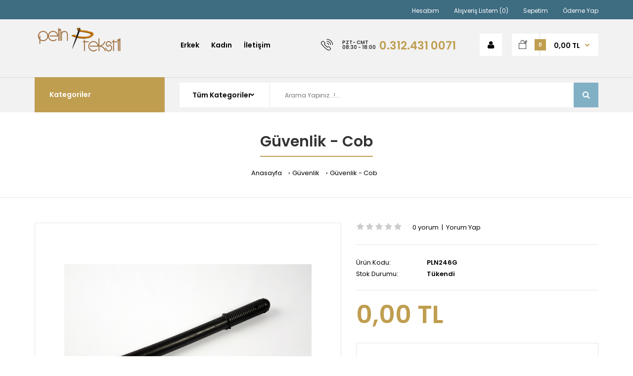

--- FILE ---
content_type: text/html; charset=utf-8
request_url: https://www.pelinsutekstil.com/guvenlik?product_id=484
body_size: 14769
content:
					 											 											 <!DOCTYPE html>
<!--[if IE 7]> <html lang="tr" class="ie7 responsive" > <![endif]-->  
<!--[if IE 8]> <html lang="tr" class="ie8 responsive" > <![endif]-->  
<!--[if IE 9]> <html lang="tr" class="ie9 responsive" > <![endif]-->  
<!--[if !IE]><!--> <html lang="tr" class="responsive" > <!--<![endif]-->  
<head>
	<title>PLN246G</title>
	<base href="https://www.pelinsutekstil.com/" />

	<!-- Meta -->
	<meta charset="utf-8">
	<meta http-equiv="X-UA-Compatible" content="IE=edge" />
		<meta name="viewport" content="width=device-width, initial-scale=1.0">
				
		<link href="https://www.pelinsutekstil.com/index.php?route=product/product&amp;product_id=484" rel="canonical" />
		<link href="https://www.pelinsutekstil.com/image/catalog/fav.jpg" rel="icon" />
		
	<!-- Google Fonts -->
	<link href="//fonts.googleapis.com/css?family=Poppins:300,400,500,600,700" rel="stylesheet" type="text/css">
		
	<link rel="stylesheet" type="text/css" href="catalog/view/theme/fastor/css/bootstrap.css" />
<link rel="stylesheet" type="text/css" href="catalog/view/theme/fastor/css/animate.css" />
<link rel="stylesheet" type="text/css" href="catalog/view/theme/fastor/css/stylesheet.css" />
<link rel="stylesheet" type="text/css" href="catalog/view/theme/fastor/css/responsive.css" />
<link rel="stylesheet" type="text/css" href="catalog/view/theme/fastor/css/menu.css" />
<link rel="stylesheet" type="text/css" href="catalog/view/theme/fastor/css/owl.carousel.css" />
<link rel="stylesheet" type="text/css" href="catalog/view/theme/fastor/css/font-awesome.min.css" />
<link rel="stylesheet" type="text/css" href="catalog/view/theme/fastor/css/wide-grid.css" />
<style type="text/css">
					body,
		.product-filter .list-options select,
		.blog-article .post .box .box-heading {
			color: #020202;
		}
				
				a {
			color: #020202;
		}
				
				a:hover,
		div.pagination-results ul li.active {
			color: #bf9e50;
		}
		
		     		     
		     .product-info .radio-type-button span:hover,
		     .product-info .radio-type-button span.active,
		     .product-info .radio-type-button2 span:hover,
		     .product-info .radio-type-button2 span.active,
		     #main .mfilter-image ul li.mfilter-image-checked {
		          border-color: #bf9e50;
		     }
		     
		     .product-info .radio-type-button2 span.active {
		          background: #bf9e50;
		     }
				
				.compare-info .price-new, 
		.product-grid .product .price, 
		.product-list .actions > div .price,
		.product-info .price .price-new,
		ul.megamenu li .product .price,
		.mini-cart-total td:last-child,
		.cart-total table tr td:last-child,
		.mini-cart-info td.total,
		.advanced-grid-products .product .right .price,
		.product-list .name-actions > .price,
		.today-deals-products .product .price,
		.medic-last-in-stock .price,
		.architecture-products .product .right .price,
		.matrialarts-products .matrial-product .right .price,
		.today-deals-toys2-products .price,
		.today-deals-petshop2-products .price,
		.today-deals-shoes3-products .price,
		.today-deals-computer8-products .price,
		.today-deals-computer6-products .price,
		.holidays-products .product .right .price,
		.today-deals-computer6-products .countdown-section {
			color: #bf9e50;
		}
				
				
				
				body,
		.standard-body .full-width #mfilter-content-container > span:before {
			background: #ffffff;
		}
				
				.product-grid .product:hover:before,
		.product-list > div:hover {
			border-color: #bf9e50;
		}
				
				
				
				
				.product-grid .product .only-hover ul li a:hover,
		.architecture-products .product .right .only-hover ul li a:hover,
		.product-list .name-actions ul li a:hover,
		.today-deals-toys2-products .only-hover ul li a:hover,
		.today-deals-petshop2-products .only-hover ul li a:hover,
		.flower-product .right ul li a:hover {
			background-color: #bf9e50;
		}
				
				.product-grid .product .only-hover ul li a:hover,
		.architecture-products .product .right .only-hover ul li a:hover,
		.product-list .name-actions ul li a:hover,
		.today-deals-toys2-products .only-hover ul li a:hover,
		.today-deals-petshop2-products .only-hover ul li a:hover,
		.flower-product .right ul li a:hover {
			border-color: #bf9e50;
		}
				
				.product-grid .product .only-hover ul li a:hover,
		.architecture-products .product .right .only-hover ul li a:hover,
		.product-list .name-actions ul li a:hover,
		.today-deals-toys2-products .only-hover ul li a:hover,
		.today-deals-petshop2-products .only-hover ul li a:hover,
		.flower-product .right ul li a:hover {
			color: #fff;
		}
				
				
				
				.dropdown-menu li a,
		.dropdown-menu .mini-cart-info a,
		.ui-autocomplete li a {
			color: #020202 !important;
		}
				
				.dropdown-menu li a:hover,
		.dropdown-menu .mini-cart-info a:hover,
		.ui-autocomplete li a:hover,
		.ui-autocomplete li a.ui-state-focus {
			color: #bf9e50 !important;
		}
				
				textarea, 
		input[type="text"], 
		input[type="password"], 
		input[type="datetime"], 
		input[type="datetime-local"], 
		input[type="date"], 
		input[type="month"], 
		input[type="time"], 
		input[type="week"], 
		input[type="number"], 
		input[type="email"], 
		input[type="url"], 
		input[type="search"], 
		input[type="tel"], 
		input[type="color"], 
		.uneditable-input {
			background: #fafafa;
		}
				
				textarea:focus,
		input[type="text"]:focus,
		input[type="password"]:focus,
		input[type="datetime"]:focus,
		input[type="datetime-local"]:focus,
		input[type="date"]:focus,
		input[type="month"]:focus,
		input[type="time"]:focus,
		input[type="week"]:focus,
		input[type="number"]:focus,
		input[type="email"]:focus,
		input[type="url"]:focus,
		input[type="search"]:focus,
		input[type="tel"]:focus,
		input[type="color"]:focus,
		.uneditable-input:focus {
			background: #fbfbfb;
		}
				
				
				
				
				
				
				
				.select:after,
		.product-filter .list-options .sort:after,
		.product-filter .list-options .limit:after {
			color: #bf9e50;
		}
				
				
				
				
				
				
				
				
				
				
				
				.box .box-heading,
		.product-block .title-block,
		.refine_search {
			color: #020202;
		}
				
				.box .box-heading,
		.product-block .title-block,
		.refine_search,
		.market-products-categories > ul > li > a {
			border-bottom-color: #bf9e50;
		}
				
				
				.col-sm-3 .box-no-advanced.box .box-content, .col-sm-4 .box-no-advanced.box .box-content, .col-md-3 .box-no-advanced.box .box-content, .col-md-4 .box-no-advanced.box .box-content {
			border-color: #bf9e50;
		}
		
		.col-sm-3 .box-no-advanced.box .box-heading, .col-sm-4 .box-no-advanced.box .box-heading, .col-md-3 .box-no-advanced.box .box-heading, .col-md-4 .box-no-advanced.box .box-heading {
		     border-color: #bf9e50;
		}
		
     						
				
				
				
				
				
				
				
				header {
			background: #f2f2f2;
		}
				
				
				
				
				
				
				
				
				
				
				
				
				
				
				
				
				
				.header-type-13 .search-cat {
			border-color: #e5e5e5 !important;
		}
				
				
				
				.header-type-13 .button-search {
			background: #81b0c5;
		}
				
				.header-type-13 .button-search:hover {
			background: #333;
		}
				
				.header-type-13 .button-search {
			color: #fff;
		}
				
				.header-type-13 .button-search:hover {
			color: #fff;
		}
				
				
				
				.top-bar {
			background: #3e6c81;
		}
				
				
				
				
				
				
				
				
				
				
				.top-bar .menu li a,
		.header-type-9 #top #header-center .menu li a,
		.header-type-17 #top #header-left .menu li a,
		.header-type-26 #top .menu li a {
			color: #fff;
		}
				
				.top-bar .menu li a:hover,
		.header-type-9 #top #header-center .menu li a:hover,
		.header-type-17 #top #header-left .menu li a:hover,
		.header-type-26 #top .menu li a:hover {
			color: rgba(255, 255, 255, 0.8);
		}
				
				
				
				
				
				
				
				#top .dropdown > a:after {
			color: #81b0c5;
		}
				
				#top .dropdown > a {
			color: #fff;
		}
				
				#top .dropdown:hover > a {
			color: #81b0c5;
		}
				
				#top .dropdown:hover > a:after {
			color: #fff;
		}
				
				#top .my-account,
		.rtl .header-type-10 #top .my-account {
			border-color: #fff;
					}
				
				#top .my-account {
			background: #fff;
		}
				
				
				
				#top .my-account:hover,
		.rtl .header-type-10 #top .my-account:hover {
			border-color: #bf9e50;
		}
				
				#top .my-account:hover {
			background: #bf9e50;
		}
				
				
				#top .my-account:hover,
		.header-type-23 .dropdown:hover i {
			color: #fff;
		}
				
				#top #cart_block .cart-heading .cart-icon,
		.cart-block-type-2 #top #cart_block .cart-heading,
		.cart-block-type-9 #top #cart_block .cart-heading,
		.cart-block-type-8 #top #cart_block .cart-heading,
		.cart-block-type-7 #top #cart_block .cart-heading,
		.cart-block-type-4 #top #cart_block .cart-heading,
		.cart-block-type-6 #top #cart_block .cart-heading,
		.cart-block-type-8 #top #cart_block .cart-heading p,
		.cart-block-type-4 #top #cart_block .cart-heading .cart-icon,
		.rtl .cart-block-type-8 #top #cart_block .cart-heading p,
		.rtl .header-type-10 #top #cart_block .cart-heading .cart-icon,
		.rtl .cart-block-type-4 #top #cart_block .cart-heading .cart-icon {
			border-color: #fff;
		}
		
		     		     
				
				#top #cart_block .cart-heading .cart-icon,
		.cart-block-type-2 #top #cart_block .cart-heading,
		.cart-block-type-9 #top #cart_block .cart-heading,
		.cart-block-type-8 #top #cart_block .cart-heading,
		.cart-block-type-7 #top #cart_block .cart-heading,
		.cart-block-type-4 #top #cart_block .cart-heading {
			background: #fff;
		}
				
				
				#top #cart_block:hover .cart-heading .cart-icon,
		.cart-block-type-2 #top #cart_block:hover .cart-heading,
		.cart-block-type-9 #top #cart_block:hover .cart-heading,
		.cart-block-type-8 #top #cart_block:hover .cart-heading,
		.cart-block-type-7 #top #cart_block:hover .cart-heading,
		.cart-block-type-4 #top #cart_block:hover .cart-heading,
		.cart-block-type-6 #top #cart_block:hover .cart-heading,
		.cart-block-type-8 #top #cart_block:hover .cart-heading p,
		.cart-block-type-4 #top #cart_block:hover .cart-heading .cart-icon,
		.rtl .cart-block-type-8 #top #cart_block:hover .cart-heading p,
		.rtl .header-type-10 #top #cart_block:hover .cart-heading .cart-icon,
		.rtl .cart-block-type-4 #top #cart_block:hover .cart-heading .cart-icon {
			border-color: #fff;
		}
		
		     				
				#top #cart_block:hover .cart-heading .cart-icon,
		.cart-block-type-2 #top #cart_block:hover .cart-heading,
		.cart-block-type-9 #top #cart_block:hover .cart-heading,
		.cart-block-type-8 #top #cart_block:hover .cart-heading,
		.cart-block-type-7 #top #cart_block:hover .cart-heading,
		.cart-block-type-4 #top #cart_block:hover .cart-heading {
			background: #fff;
		}
				
				
				#top #cart_block .cart-heading .cart-count {
			color: #fff;
		}
				
				#top #cart_block .cart-heading .cart-count {
			background-color: #bf9e50;
		}
				
				
				
				#top #cart_block .cart-heading p:after {
			color: #bf9e50;
		}
				
				#top #cart_block:hover .cart-heading .cart-count {
			color: #fff;
		}
				
				#top #cart_block:hover .cart-heading .cart-count {
			background-color: #bf9e50;
		}
				
				
				#top #cart_block:hover .cart-heading p {
			color: #bf9e50;
		}
				
				#top #cart_block:hover .cart-heading p:after {
			color: #bf9e50;
		}
				
				#main .mfilter-slider-slider .ui-slider-handle, #main #mfilter-price-slider .ui-slider-handle {
		     background: #bf9e50 !important;
		}
				
				#main .mfilter-slider-slider .ui-slider-range, #main #mfilter-price-slider .ui-slider-range {
		     background: #bf9e50 !important;
		}
				
				ul.megamenu > li.with-sub-menu > a strong:after {
			color: #bf9e50;
		}
				
				ul.megamenu > li.with-sub-menu:hover > a strong:after {
			color: #333;
		}
				
				
				
				
				ul.megamenu > li:hover > a,
		ul.megamenu > li.active > a,
		ul.megamenu > li.home > a {
			color: #bf9e50;
		}
				
				
				
				
				#main .vertical .megamenuToogle-wrapper .container {
			color: #fff;
		}
				
				
				#main .vertical .megamenuToogle-wrapper,
		.standard-body .full-width .megamenu-background .mega-menu-modules > div:first-child:before {
			background-color: #bf9e50;
		}
		
		     @media (max-width: 991px) {
     		     .responsive .standard-body .full-width .megamenu-background .megaMenuToggle:before {
     		          background-color: #bf9e50;
     		     }
		     }
				
				
				#main .vertical:hover .megamenuToogle-wrapper .container,
		.common-home.show-vertical-megamenu #main .megamenu-background .vertical .megamenuToogle-wrapper .container,
		body[class*="product-category-"].show-vertical-megamenu-category-page #main .megamenu-background .vertical .megamenuToogle-wrapper .container,
		body[class*="product-product-"].show-vertical-megamenu-product-page #main .megamenu-background .vertical .megamenuToogle-wrapper .container,
		.common-home.show-vertical-megamenu #main .slideshow-modules .vertical .megamenuToogle-wrapper .container {
			color: #fff;
		}
				
				
				#main .vertical:hover .megamenuToogle-wrapper,
		.common-home.show-vertical-megamenu #main .megamenu-background .vertical .megamenuToogle-wrapper,
		body[class*="product-category-"].show-vertical-megamenu-category-page #main .megamenu-background .vertical .megamenuToogle-wrapper,
		body[class*="product-product-"].show-vertical-megamenu-product-page #main .megamenu-background .vertical .megamenuToogle-wrapper,
		.common-home.show-vertical-megamenu #main .slideshow-modules .vertical .megamenuToogle-wrapper {
			background-color: #bf9e50 !important;
		}
				
				
				#main .vertical .megamenu-wrapper {
			background-color: #fff !important;
		}
				
				#main .vertical ul.megamenu > li {
			border-color: #e5e5e5;
		}
				
				#main .vertical .megamenu-wrapper {
			border: 1px solid #e5e5e5;
			border-top: none;
		}
				
				
				#main .vertical ul.megamenu > li > a {
			color: #020202;
		}
				
				#main .vertical ul.megamenu > li:hover > a,
		#main .vertical ul.megamenu > li.active > a {
			color: #020202;
		}
				
				#main .vertical ul.megamenu > li:hover {
			background: #fff;
		}
				
				#main .vertical ul.megamenu > li.with-sub-menu > a:before,
		#main .vertical ul.megamenu > li.with-sub-menu > a:after {
			color: #abb6b9;
		}
				
				#main .vertical ul.megamenu > li.with-sub-menu:hover > a:before,
		#main .vertical ul.megamenu > li.with-sub-menu:hover > a:after {
			color: #abb6b9;
		}
				
				
				
				
				ul.megamenu li .sub-menu .content a:hover,
		ul.megamenu li .sub-menu .content .hover-menu .menu ul li:hover > a {
			color: #bf9e50;
		}
				
				ul.megamenu li .sub-menu .content .hover-menu a.with-submenu:before {
			color: #bf9e50;
		}
				
				
				ul.megamenu li .sub-menu .content .static-menu a.main-menu{
			color: #020202;
		}
				
				ul.megamenu li .sub-menu .content .static-menu a.main-menu:hover {
			color: #bf9e50;
		}
				
				ul.megamenu li .sub-menu .content .static-menu a.main-menu:after {
			background: #bf9e50;
		}
				
				.megamenuToogle-wrapper {
			background-color: #bf9e50;
		}
		
		     @media (max-width: 991px) {
		          .responsive .standard-body .full-width .megamenu-background .megaMenuToggle:before {
		               background-color: #bf9e50;
		          }
		     }
				
				
				.megamenuToogle-wrapper .container {
			color: #fff;
		}
				
				.megamenuToogle-wrapper .container > div span {
			background: #fff;
		}
				
				.megamenuToogle-wrapper:hover,
		.active .megamenuToogle-wrapper {
			background-color: #bf9e50;
		}
				
				
				.megamenuToogle-wrapper:hover .container,
		.active .megamenuToogle-wrapper .container {
			color: #fff;
		}
				
				.megamenuToogle-wrapper:hover .container > div span,
		.active .megamenuToogle-wrapper .container > div span {
			background: #fff;
		}
				
				@media (max-width: 991px) {
     		.responsive .horizontal .megamenu-wrapper {
     			background: #fff !important;
     		}
		}
				
				@media (max-width: 991px) {
			.responsive .horizontal .megamenu-wrapper {
				border: 1px solid #e5e5e5 !important;
				border-top: none !important;
			}
		}
				
				@media (max-width: 991px) {
			.responsive .horizontal ul.megamenu > li > a {
				color: #333 !important;
			}
		}
				
				@media (max-width: 991px) {
			.responsive .horizontal ul.megamenu > li:hover > a,
			.responsive .horizontal ul.megamenu > li.active > a {
				color: #bf9e50 !important;
			}
		}
				
				@media (max-width: 991px) {
			.responsive .horizontal ul.megamenu > li {
				border-top-color: #e5e5e5 !important;
			}
		}
				
				@media (max-width: 991px) {
			.responsive ul.megamenu > li:hover,
			.responsive ul.megamenu > li.active {
				background: #fafafa !important;
			}
		}
				
				@media (max-width: 991px) {
			.responsive ul.megamenu > li.with-sub-menu .open-menu,
			.responsive ul.megamenu > li.with-sub-menu .close-menu {
				color: #333 !important;
			}
		}
				
				
				
				
				
				
				
				
				
				
				.breadcrumb .container h1 {
			color: #333;
		}
				
				.breadcrumb .container h1 {
			border-bottom-color: #bf9e50;
		}
				
				
				.breadcrumb ul a:hover {
			color: #bf9e50;
		}
				
				.next-product .right .price {
			color: #bf9e50;
		}
				
				
				
				.button-previous-next {
			color: #bf9e50;
		}
				
				.button-previous-next:hover {
			background: #bf9e50;
		}
				
				.button-previous-next:hover {
			border-color: #bf9e50;
		}
				
				.button-previous-next:hover {
			color: #fff;
		}
				
				#main .box-with-categories .box-content {
			background: #fff !important;
		}
				
				
				.box-with-categories .box-content {
			border: 1px solid #e5e5e5 !important;
			
						border-top: none !important;
					}
				
				.box-category > ul li {
			border-top-color: #e5e5e5;
		}
				
				#main .box-category ul li > a {
			color: #020202;
		}
				
				#main .box-category ul li > a:hover {
			color: #bf9e50;
		}
				
				#main .box-category ul li a.active {
			color: #bf9e50;
		}
				
				.box-category > ul li > a:hover, 
		.box-category > ul li:hover > a, 
		.box-category > ul li a.active {
			background: #fafafa;
		}
				
				#main .box-category ul li .head a {
			color: #020202;
		}
				
				.box-with-categories .box-heading {
			background: #bf9e50;
		}
				
				
				.box-with-categories .box-heading {
			color: #fff;
		}
				
				
				
				
				
				
				
				
				
				
				
				
				.box > .prev:hover, 
		.box > .next:hover,
		.product-info .thumbnails-carousel .owl-buttons .owl-prev:hover, 
		.product-info .thumbnails-carousel .owl-buttons .owl-next:hover,
		div.pagination-results ul li:hover,
		.tab-content .prev-button:hover,
		.tab-content .next-button:hover {
			background: #bf9e50;
		}
				
				
				.box > .prev:hover, 
		.box > .next:hover,
		.product-info .thumbnails-carousel .owl-buttons .owl-prev:hover, 
		.product-info .thumbnails-carousel .owl-buttons .owl-next:hover,
		div.pagination-results ul li:hover,
		.tab-content .prev-button:hover,
		.tab-content .next-button:hover {
			color: #bf9e50;
		}
				
				.box > .prev:hover, 
		.box > .next:hover,
		.product-info .thumbnails-carousel .owl-buttons .owl-prev:hover, 
		.product-info .thumbnails-carousel .owl-buttons .owl-next:hover,
		div.pagination-results ul li:hover,
		.tab-content .prev-button:hover,
		.tab-content .next-button:hover {
			border-color: #fff;
		}
				
				.filter-product .filter-tabs ul > li.active > a, .filter-product .filter-tabs ul > li.active > a:hover, .filter-product .filter-tabs ul > li.active > a:focus, .htabs a.selected, .htabs a:hover {
			color: #020202;
		}
				
				.htabs a.selected:before,
		.filter-product .filter-tabs ul > li.active > a:before {
			background: #bf9e50;
		}
				
				.filter-product .filter-tabs ul > li > a,
		.htabs a {
			color: #808080;
		}
				
				.categories-wall .category-wall h3 {
			border-bottom-color: #bf9e50;
		}
				
				
				
				.categories-wall .category-wall .more-categories {
			color: #bf9e50;
		}
				
				.categories-wall .category-wall .more-categories:hover {
			background: #bf9e50;
		}
				
				.categories-wall .category-wall .more-categories:hover {
			border-color: #bf9e50;
		}
				
				.categories-wall .category-wall .more-categories:hover {
			color: #fff;
		}
				
				.popup h4:after {
			background: #bf9e50;
		}
				
				
				
				
				
				
				
				
				
				body .popup-module .mfp-close {
			border-color: #bf9e50;
		}
				
				body .popup-module .mfp-close {
			color: #bf9e50;
		}
				
				body .popup-module .mfp-close:hover {
			background: #bf9e50;
		}
				
				body .popup-module .mfp-close:hover {
			border-color: #bf9e50;
		}
				
				body .popup-module .mfp-close:hover {
			color: #fff;
		}
				
				
				
				
				
				.camera_wrap .owl-controls .owl-buttons .owl-prev:hover, .camera_wrap .owl-controls .owl-buttons .owl-next:hover,
		#main .tp-leftarrow.default:hover,
		#main .tp-rightarrow.default:hover,
		#main .post .post-media .media-slider .owl-controls .owl-buttons .owl-prev:hover,
		#main .post .post-media .media-slider .owl-controls .owl-buttons .owl-next:hover {
			background: #bf9e50;
		}
				
				
				.camera_wrap .owl-controls .owl-buttons .owl-prev:hover:before, .camera_wrap .owl-controls .owl-buttons .owl-next:hover:before,
		#main .tp-leftarrow.default:hover:before,
		#main .tp-rightarrow.default:hover:before,
		#main .post .post-media .media-slider .owl-controls .owl-buttons .owl-prev:hover:before,
		#main .post .post-media .media-slider .owl-controls .owl-buttons .owl-next:hover:before {
			color: #fff;
		}
				
				
				
				
				.sale {
			background: #bf9e50;
		}
				
				
				.sale {
			color: #fff;
		}
				
				
				#main .new {
			background: #020202;
		}
				
				
				#main .new {
			color: #fff;
		}
				
				
				.rating i.active {
			color: #bf9e50;
		}
				
				.button, .btn {
			color: #fff !important;
		}
				
				.button, .btn {
			background: #bf9e50 !important;
		}
				
				
				
				.button:hover, .btn:hover {
			color: #fff !important;
		}
				
				
				.button:hover, .btn:hover {
			background: #bf9e50 !important;
		}
				
				
				.buttons .left .button, .buttons .center .button, .btn-default, .input-group-btn .btn-primary {
			color: #fff !important;
		}
				
				
				.buttons .left .button, .buttons .center .button, .btn-default, .input-group-btn .btn-primary {
			background: #020202 !important;
		}
				
				
				.buttons .left .button:hover, .buttons .center .button:hover, .btn-default:hover, .input-group-btn .btn-primary:hover {
			color: #fff !important;
		}
				
				
				.buttons .left .button:hover, .buttons .center .button:hover, .btn-default:hover, .input-group-btn .btn-primary:hover {
			background: #333 !important;
		}
				
				
				
				
				
				
				
				.custom-footer .background,
		.standard-body .custom-footer .background {
			background: #fff;
		}
		
		.custom-footer .pattern {
			background: none;
		}
				
				.footer .pattern,
		.footer .pattern a {
			color: #808080;
		}
				
				.footer .pattern a {
			color: #808080;
		}
				
				.footer .pattern a:hover {
			color: #bf9e50;
		}
				
				.footer h4 {
			color: #020202;
		}
				
				.footer h4 {
			border-bottom-color: #bf9e50;
		}
				
				.footer .background,
		.standard-body .footer .background,
		.copyright .background,
		.standard-body .copyright .background {
			background: #f2f2f2;
		}
				
				.footer .container > .row:before, 
		.footer .advanced-grid .container > div > .row:before,
		.footer .container > .row > div:before, 
		.footer .advanced-grid .container > div > .row > div:before,
		.footer-type-11 .footer .container > .row:nth-last-child(2) > div:before, 
		.footer-type-11 .footer .advanced-grid .container > div > .row:nth-last-child(2) > div:before,
		.footer-type-16 .footer .container > .row:nth-last-child(2) > div:before, 
		.footer-type-16 .footer .advanced-grid .container > div > .row:nth-last-child(2) > div:before,
		.footer-type-21 .footer .container > .row > div:last-child:after, 
		.footer-type-21 .footer .advanced-grid .container > div > .row > div:last-child:after {
			background: #e5e5e5;
		}
		
		.footer-type-11 .footer .container > .row:nth-last-child(2), 
		.footer-type-11 .footer .advanced-grid .container > div > .row:nth-last-child(2),
		.footer-type-16 .footer .container > .row:nth-last-child(2), 
		.footer-type-16 .footer .advanced-grid .container > div > .row:nth-last-child(2) {
		     border-color: #e5e5e5;
		}
				
				
				
				
				
				
				
				#main .post .date-published,
		#main .news.v2 .media-body .bottom,
		.cosmetics-news .media .date-published,
		.medic-news .media .date-published,
		.wine-news .media .date-published,
		.cameras-news .media .date-published {
			color: #020202;
		}
				
				#main .post .meta > li a {
			color: #bf9e50;
		}
				
				#main .post .meta > li a:hover {
			color: #020202;
		}
				
				#main .tagcloud a,
		#main .post .tags a,
		#main .news .media-body .tags a,
		#main .posts .post .tags a,
		.cosmetics-news .media .tags a,
		.cameras-news .media .tags a {
			color: #fff;
		}
				
				#main .tagcloud a,
		#main .post .tags a,
		#main .news .media-body .tags a,
		#main .posts .post .tags a,
		.cosmetics-news .media .tags a,
		.cameras-news .media .tags a {
			background: #bf9e50;
		}
				
				
				#main .tagcloud a:hover,
		#main .post .tags a:hover,
		#main .news .media-body .tags a:hover,
		#main .posts .post .tags a:hover,
		.cosmetics-news .media .tags a:hover,
		.cameras-news .media .tags a:hover {
			color: #fff;
		}
				
				#main .tagcloud a:hover,
		#main .post .tags a:hover,
		#main .news .media-body .tags a:hover,
		#main .posts .post .tags a:hover,
		.cosmetics-news .media .tags a:hover,
		.cameras-news .media .tags a:hover {
			background: #020202;
		}
				
				
				
				
				#main .posts .button-more,
		.wine-news .button-more {
			color: #bf9e50;
		}
				
				#main .posts .button-more:hover,
		.wine-news .button-more:hover {
			background: #bf9e50;
		}
				
				#main .posts .button-more:hover,
		.wine-news .button-more:hover {
			border-color: #bf9e50;
		}
				
				#main .posts .button-more:hover,
		.wine-news .button-more:hover {
			color: #fff;
		}
						
			body,
		textarea, input[type="text"], input[type="password"], input[type="datetime"], input[type="datetime-local"], input[type="date"], input[type="month"], input[type="time"], input[type="week"], input[type="number"], input[type="email"], input[type="url"], input[type="search"], input[type="tel"], input[type="color"], .uneditable-input, select {
			font-size: 13px;
			font-weight: 400 !important;
					}
		
		ul.megamenu .megamenu-label,
		#main .news .media-body h5,
		#main .posts .post .post-title {
		     		}
		
		@media (max-width: 767px) {
		     .responsive ul.megamenu li .sub-menu .content .hover-menu .menu ul li a,
		     .responsive ul.megamenu li .sub-menu .content .static-menu .menu ul li a {
		          		     }
		}
		     
				body.firefox-mac,
		body.firefox-mac input,
		body.firefox-mac select {
		     font-weight: 300 !important;
		}
				
				
				
				
				
		.center-column .panel-heading h4 {
		     		}
		
		.dropdown-menu,
		body .dropdown-menu > li > a,
		.top-bar .menu li a,
		#top .dropdown > a,
		.product-info .cart .add-to-cart p,
		.header-notice,
		.header-type-9 #top #header-center .menu li a,
		.welcome-text,
		.header-type-16 #top #header-left .menu li {
			font-size: 12px;
		}
		
				
		.product-filter .options .product-compare a,
		.product-info .cart .links a,
		.button-previous-next,
		.footer-button,
		.button-white-with-red-text,
		table.attribute thead td,
		table.list thead td,
		.wishlist-product table thead td,
		.wishlist-info table thead td,
		.compare-info thead td,
		.checkout-product table thead td,
		.table thead td,
		.cart-info table thead td,
		.manufacturer-heading,
		.center-column .panel-heading h4,
		ul.box-filter > li > span,
		.popup .form-contact .contact-label label,
		.categories-wall .category-wall .more-categories,
		.mfilter-heading,
		.product-info .options2 > div > label {
			font-size: 11px !important;
			
					}

		ul.megamenu li .sub-menu .content .static-menu a.main-menu {
			font-size: 20px;
			font-weight: 600 !important;
						
						
						line-height: 1.6;
					}
		
		ul.megamenu > li > a strong,
		.megamenuToogle-wrapper .container {
			font-size: 14px;
			font-weight: 600 !important;
						
					}
		
				.horizontal ul.megamenu > li > a,
		.megamenuToogle-wrapper .container {
		     line-height: 1.6;
		}
				
		.box .box-heading,
		.center-column h1, 
		.center-column h2, 
		.center-column h3, 
		.center-column h4, 
		.center-column h5, 
		.center-column h6,
		.products-carousel-overflow .box-heading,
		.htabs a,
		.product-info .options h2,
		h3,
		h4,
		h6,
		.product-block .title-block,
		.filter-product .filter-tabs ul > li > a,
		.popup h4,
		.product-info .product-name a,
		legend {
			font-size: 20px;
			font-weight: 600 !important;
						
					}
		
		.box-with-categories .box-heading,
		.vertical .megamenuToogle-wrapper .container {
			font-size: 14px;
			font-weight: 600 !important;
						
					}
		
				.box-with-categories .box-heading,
		.vertical .megamenuToogle-wrapper .container {
		     line-height: 1.6;
		}
				
		.box-category ul li > a,
		.vertical ul.megamenu > li > a strong {
			font-size: 13px;
			font-weight: 500 !important;
						
						
						line-height: 1.6;
					}
		
		     		
				.box-category ul li > a {
		     padding-top: 16px;
		}
				
		.sale,
		#main .new {
			font-size: 11px;
			font-weight: 600 !important;
						
						
						line-height: 1.6;
					}
		
		.footer h4,
		.custom-footer h4 {
			font-size: 18px;
			font-weight: 500 !important;
						
					}
		
		.breadcrumb .container h1 {
			font-size: 30px;
			font-weight: 600 !important;
						
					}
		
		.button,
		.btn,
		.footer-button {
			font-size: 11px !important; 
			font-weight: 600 !important;
						
						
						line-height: 1.6;
					}
		
				
				
				
		.product-grid .product .price,
		.advanced-grid-products .product .right .price,
		#top #cart_block .cart-heading p strong,
		.cart-total table tr td:last-child,
		.mini-cart-info td.total,
		.mini-cart-total td:last-child,
		.today-deals-products .product .price,
		.architecture-products .product .right .price,
		.matrialarts-products .matrial-product .right .price {
			font-size: 14px;
			font-weight: 600 !important;
		}
		
				
		.product-info .price .price-new {
			font-size: 50px;
			font-weight: 600 !important;
		}
		
		.product-list .name-actions > .price {
			font-size: 20px;
			font-weight: 600 !important;
		}
		
		.price-old,
		.today-deals-products .product .price .price-old,
		.architecture-products .product .right .price .price-old {
			font-size: 14px;
			font-weight: 600;
		}
	</style>

	
		<link rel="stylesheet" href="catalog/view/theme/fastor/skins/store_default/Fashion8/css/custom_code.css">
		
						<link rel="stylesheet" type="text/css" href="catalog/view/javascript/jquery/magnific/magnific-popup.css" media="screen" />
								<link rel="stylesheet" type="text/css" href="catalog/view/javascript/jquery/datetimepicker/bootstrap-datetimepicker.min.css" media="screen" />
				
	<link rel="stylesheet" type="text/css" href="catalog/view/javascript/jquery/magnific/magnific-popup.css" media="screen" />
	
		    
    <script type="text/javascript" src="catalog/view/theme/fastor/js/jquery-2.1.1.min.js"></script>
<script type="text/javascript" src="catalog/view/theme/fastor/js/jquery-migrate-1.2.1.min.js"></script>
<script type="text/javascript" src="catalog/view/theme/fastor/js/jquery.easing.1.3.js"></script>
<script type="text/javascript" src="catalog/view/theme/fastor/js/bootstrap.min.js"></script>
<script type="text/javascript" src="catalog/view/theme/fastor/js/twitter-bootstrap-hover-dropdown.js"></script>
<script type="text/javascript" src="catalog/view/theme/fastor/js/echo.min.js"></script>
<script type="text/javascript" src="catalog/view/theme/fastor/js/common.js"></script>
<script type="text/javascript" src="catalog/view/theme/fastor/js/tweetfeed.min.js"></script>
<script type="text/javascript" src="catalog/view/theme/fastor/js/bootstrap-notify.min.js"></script>
    
        
    <script type="text/javascript" src="catalog/view/theme/fastor/js/owl.carousel.min.js"></script>
    
            	<script type="text/javascript" src="catalog/view/theme/fastor/js/jquery-ui-1.10.4.custom.min.js"></script>
        
    <script type="text/javascript" src="catalog/view/javascript/jquery/magnific/jquery.magnific-popup.min.js"></script>
	
	<script type="text/javascript">
		var responsive_design = 'yes';
	</script>
	
						<script type="text/javascript" src="catalog/view/javascript/jquery/magnific/jquery.magnific-popup.min.js"></script>
										<script type="text/javascript" src="catalog/view/javascript/jquery/datetimepicker/moment/moment.min.js"></script>
										<script type="text/javascript" src="catalog/view/javascript/jquery/datetimepicker/moment/moment-with-locales.min.js"></script>
										<script type="text/javascript" src="catalog/view/javascript/jquery/datetimepicker/bootstrap-datetimepicker.min.js"></script>
						
		
	  
	<!--[if lt IE 9]>
		<script src="https://html5shim.googlecode.com/svn/trunk/html5.js"></script>
		<script src="catalog/view/theme/fastor/js/respond.min.js"></script>
	<![endif]-->
</head>	
<body class="product-product-484     products-buttons-action-type-2 buttons-prev-next-type-2 inputs-type-2 cart-block-type-8 my-account-type-2 top-bar-type-3   show-vertical-megamenu     no-box-type-7    button-body-type-2  footer-type-12 breadcrumb-style-2 border-width-0 body-white    body-header-type-13">







<div class="standard-body">
	<div id="main" class="">
		<!-- HEADER
	================================================== -->
<div class="fixed-header-1 sticky-header header-type-3">
	<div class="background-header"></div>
	<div class="slider-header">
		<!-- Top of pages -->
		<div id="top" class="full-width">
			<div class="background-top"></div>
			<div class="background">
				<div class="shadow"></div>
				<div class="pattern">
					<div class="container">
						<div class="row">		
						     						     <!-- Header Left -->
						     <div class="col-sm-4" id="header-left" style="min-width: 235px">
						          <!-- Logo -->
						          <div class="logo"><a href="https://www.pelinsutekstil.com/index.php?route=common/home"><img src="https://www.pelinsutekstil.com/image/catalog/pelinteks-logo2.png" title="Pelinsu Tekstil" alt="Pelinsu Tekstil" /></a></div>
						     </div>
						     						     
							<!-- Header Left -->
							<div class="col-sm-4" id="header-center">
	                                    	                                         <div class="megamenu-background">
	                                              <div class="">
	                                                   <div class="overflow-megamenu container">
	                                    				

<div id="megamenu_48685824" class="container-megamenu  horizontal">
		<div class="megaMenuToggle">
		<div class="megamenuToogle-wrapper">
			<div class="megamenuToogle-pattern">
				<div class="container">
					<div><span></span><span></span><span></span></div>
					Kategoriler				</div>
			</div>
		</div>
	</div>
		<div class="megamenu-wrapper">
		<div class="megamenu-pattern">
			<div class="container">
				<ul class="megamenu shift-up">
															<li class='' ><p class='close-menu'></p><p class='open-menu'></p><a href='index.php?route=product/category&amp;path=110' class='clearfix' ><span><strong>Erkek</strong></span></a></li>
<li class='' ><p class='close-menu'></p><p class='open-menu'></p><a href='index.php?route=product/category&amp;path=109' class='clearfix' ><span><strong>Kadın</strong></span></a></li>
<li class='' ><p class='close-menu'></p><p class='open-menu'></p><a href='index.php?route=information/contact' class='clearfix' ><span><strong>İletişim</strong></span></a></li>
				</ul>
			</div>
		</div>
	</div>
</div>

<script type="text/javascript">
  $(window).load(function(){
      var css_tpl = '<style type="text/css">';
      css_tpl += '#megamenu_48685824 ul.megamenu > li > .sub-menu > .content {';
      css_tpl += '-webkit-transition: all 200ms ease-out !important;';
      css_tpl += '-moz-transition: all 200ms ease-out !important;';
      css_tpl += '-o-transition: all 200ms ease-out !important;';
      css_tpl += '-ms-transition: all 200ms ease-out !important;';
      css_tpl += 'transition: all 200ms ease-out !important;';
      css_tpl += '}</style>'
    $("head").append(css_tpl);
  });
</script>
	                                    			</div>
	                                    		</div>
	                                    	</div>
	                                   							</div>
							
							<!-- Header Right -->
							<div class="col-sm-4" id="header-right">
							     <div class="market-phone hidden-md">
     <img src="image/catalog/market/icon-phone.png" alt="telefon">
     <div class="heading">Pzt- Cmt<br>08:30 - 18:00</div>
     <p style="color: #bf9e50">0.312.431 0071</p>
</div>							     
							     <a href="https://www.pelinsutekstil.com/index.php?route=account/account" class="my-account"><i class="fa fa-user"></i></a>
								
<!-- Cart block -->
<div id="cart_block" class="dropdown">
	<div class="cart-heading dropdown-toogle" data-hover="dropdown" data-toggle="dropdown" onclick="window.location.href = 'https://www.pelinsutekstil.com/index.php?route=checkout/cart'">
		<i class="cart-count"><span id="total_count_ajax">0</span></i>
		
				     <i class="cart-icon cart-icon-no-hover"><img src="image/catalog/market/icon-cart.png" class="cart-icon-hover" alt=""><img src="image/catalog/market/icon-cart.png" class="cart-icon-standard" alt=""></i>
				
		<p><strong id="total_price_ajax"><span id="total_price">0,00 TL</span></strong></p>
	</div>
	
	<div class="dropdown-menu" id="cart_content"><div id="cart_content_ajax">
				<div class="empty">Sepete Henüz Ürün eklemediniz!</div>
			</div></div>
</div>
							</div>
						</div>
					</div>
					
									</div>
			</div>
		</div>
	</div>
</div>

<!-- HEADER
	================================================== -->
<header class="header-type-3 header-type-13">
	<div class="background-header"></div>
	<div class="slider-header">
		<!-- Top of pages -->
		<div id="top" class="full-width">
			<div class="background-top"></div>
			<div class="background">
				<div class="shadow"></div>
				<div class="pattern">
				     <div class="top-bar">
				          <div class="container">
				               <!-- Links -->
				               <ul class="menu">
				               	<li><a href="https://www.pelinsutekstil.com/index.php?route=account/account">Hesabım</a></li>
				               	<li><a href="https://www.pelinsutekstil.com/index.php?route=account/wishlist" id="wishlist-total">Alışveriş Listem (0)</a></li>
				               	<li><a href="https://www.pelinsutekstil.com/index.php?route=checkout/cart">Sepetim</a></li>
				               	<li><a href="https://www.pelinsutekstil.com/index.php?route=checkout/checkout">Ödeme Yap</a></li>
				               						               </ul>
				               
				               				          </div>
				     </div>
				     
					<div class="container">
						<div class="row">		
						     						     <!-- Header Left -->
						     <div class="col-sm-3" id="header-left">
						          <!-- Logo -->
						          <div class="logo"><a href="https://www.pelinsutekstil.com/index.php?route=common/home"><img src="https://www.pelinsutekstil.com/image/catalog/pelinteks-logo2.png" title="Pelinsu Tekstil" alt="Pelinsu Tekstil" /></a></div>
						     </div>
						     						     
							<!-- Header Left -->
							<div class="col-sm-5" id="header-center">
                                                                                     <div class="megamenu-background">
                                                  <div class="">
                                                       <div class="overflow-megamenu container">
                                        				

<div id="megamenu_44936750" class="container-megamenu  horizontal">
		<div class="megaMenuToggle">
		<div class="megamenuToogle-wrapper">
			<div class="megamenuToogle-pattern">
				<div class="container">
					<div><span></span><span></span><span></span></div>
					Kategoriler				</div>
			</div>
		</div>
	</div>
		<div class="megamenu-wrapper">
		<div class="megamenu-pattern">
			<div class="container">
				<ul class="megamenu shift-up">
															<li class='' ><p class='close-menu'></p><p class='open-menu'></p><a href='index.php?route=product/category&amp;path=110' class='clearfix' ><span><strong>Erkek</strong></span></a></li>
<li class='' ><p class='close-menu'></p><p class='open-menu'></p><a href='index.php?route=product/category&amp;path=109' class='clearfix' ><span><strong>Kadın</strong></span></a></li>
<li class='' ><p class='close-menu'></p><p class='open-menu'></p><a href='index.php?route=information/contact' class='clearfix' ><span><strong>İletişim</strong></span></a></li>
				</ul>
			</div>
		</div>
	</div>
</div>

<script type="text/javascript">
  $(window).load(function(){
      var css_tpl = '<style type="text/css">';
      css_tpl += '#megamenu_44936750 ul.megamenu > li > .sub-menu > .content {';
      css_tpl += '-webkit-transition: all 200ms ease-out !important;';
      css_tpl += '-moz-transition: all 200ms ease-out !important;';
      css_tpl += '-o-transition: all 200ms ease-out !important;';
      css_tpl += '-ms-transition: all 200ms ease-out !important;';
      css_tpl += 'transition: all 200ms ease-out !important;';
      css_tpl += '}</style>'
    $("head").append(css_tpl);
  });
</script>
                                        			</div>
                                        		</div>
                                        	</div>
                                        							</div>
							
							<!-- Header Right -->
							<div class="col-sm-4" id="header-right">
							     <div class="market-phone hidden-md">
     <img src="image/catalog/market/icon-phone.png" alt="telefon">
     <div class="heading">Pzt- Cmt<br>08:30 - 18:00</div>
     <p style="color: #bf9e50">0.312.431 0071</p>
</div>							     
							     <a href="https://www.pelinsutekstil.com/index.php?route=account/account" class="my-account"><i class="fa fa-user"></i></a>
								
<!-- Cart block -->
<div id="cart_block" class="dropdown">
	<div class="cart-heading dropdown-toogle" data-hover="dropdown" data-toggle="dropdown" onclick="window.location.href = 'https://www.pelinsutekstil.com/index.php?route=checkout/cart'">
		<i class="cart-count"><span id="total_count_ajax">0</span></i>
		
				     <i class="cart-icon cart-icon-no-hover"><img src="image/catalog/market/icon-cart.png" class="cart-icon-hover" alt=""><img src="image/catalog/market/icon-cart.png" class="cart-icon-standard" alt=""></i>
				
		<p><strong id="total_price_ajax"><span id="total_price">0,00 TL</span></strong></p>
	</div>
	
	<div class="dropdown-menu" id="cart_content"><div id="cart_content_ajax">
				<div class="empty">Sepete Henüz Ürün eklemediniz!</div>
			</div></div>
</div>
							</div>
						</div>
					</div>
					
									</div>
			</div>
		</div>
	</div>
	
			<!-- Slider -->
	<div id="slider" class="full-width">
		<div class="background-slider"></div>
		<div class="background">
			<div class="shadow"></div>
			<div class="pattern">
			     <div class="container">
                         <div class="row slideshow-modules">
                              <div class="col-md-3">
               				               				

<div id="megamenu_18044900" class="container-megamenu container vertical">
		<div id="menuHeading">
		<div class="megamenuToogle-wrapper">
			<div class="megamenuToogle-pattern">
				<div class="container">
					Kategoriler				</div>
			</div>
		</div>
	</div>
		<div class="megamenu-wrapper">
		<div class="megamenu-pattern">
			<div class="container">
				<ul class="megamenu shift-left">
															<li class=' with-sub-menu hover' ><p class='close-menu'></p><p class='open-menu'></p><a href='index.php?route=product/category&amp;path=33' class='clearfix' ><span><strong><img src="https://www.pelinsutekstil.com/image/catalog/market/hastane-grubu.png" alt="">Hastane Grubu</strong></span></a><div class="sub-menu full-width-sub-menu" style="width:338%"><div class="content" style="background-image:url(image/catalog/AnaResimler/PLN20-478x520.jpg);background-position: top right;background-repeat: no-repeat;"><p class="arrow"></p><div class="row"><div class="col-sm-3  mobile-enabled"><div class="static-menu">
     <div class="menu">
          <ul>
               <li>
                    <a href="index.php?route=product/category&path=33" class="main-menu with-submenu">Hastane Grubu</a>
                    <div class="open-categories"></div>
                    <div class="close-categories"></div>
                    
                    <div class="row visible">
                         <div class="col-sm-12">
                              <ul>
                                   <li><a href="nobet-takimlari">Nöbet Takımları</a></li>
 <ul>
                 <li><a href="Nobet-takimlari-Comfortflex-Likra">
						<font color="#808000">Comfortflex Likra</font></a></li>
                      <li><a href="Nobet-takimlari-Desenli-Tek-ustler">
						<font color="#808000">Desenli Tek Üstler

</font></a></li>

                  </ul>

                                   <li><a href="doktor-onlukleri">Doktor Önlükleri</a></li>
                                    <li><a href="hemsire-formalari">Hemşire Formaları</a></li>
                                      <li><a href="ameliyathane-kiyafetleri">Ameliyathane</a></li>
                                    <li><a href="Bone">Bone</a></li>
                                    <li><a href="terlikler">Terlik</a></li>
                                    <li><a href="desenli-tek-ustler">Desenli Üstlükler</a></li>
                              </ul>
                         </div>
                    </div>
               </li>
          </ul>
     </div>
</div></div></div></div></div></li>
<li class=' with-sub-menu hover' ><p class='close-menu'></p><p class='open-menu'></p><a href='index.php?route=product/category&amp;path=25' class='clearfix' ><span><strong><img src="https://www.pelinsutekstil.com/image/catalog/market/mutfak-grubu.png" alt="">Mutfak Grubu</strong></span></a><div class="sub-menu full-width-sub-menu" style="width:338%"><div class="content" style="background-image:url(image/catalog/AnaResimler/PLN267-500x753.png);background-position: top right;background-repeat: no-repeat;"><p class="arrow"></p><div class="row"><div class="col-sm-3  mobile-enabled"><div class="static-menu">
     <div class="menu">
          <ul>
               <li>
                    <a href="index.php?route=product/category&path=25" class="main-menu with-submenu">Mutfak Grubu</a>
                    <div class="open-categories"></div>
                    <div class="close-categories"></div>
                    
                    <div class="row visible">
                         <div class="col-sm-12">
                              <ul>
                                   <li><a href="asci-takimlari">Aşçı Takımları</a></li>
                                   <li><a href="asci-kep">Aşçı Kep</a></li>
                                     <li><a href="asci-onlukleri">Aşçı Önlükleri</a></li>
                              </ul>
                         </div>
                    </div>
               </li>
          </ul>
     </div>
</div></div></div></div></div></li>
<li class=' with-sub-menu hover' ><p class='close-menu'></p><p class='open-menu'></p><a href='index.php?route=product/category&amp;path=18' class='clearfix' ><span><strong><img src="https://www.pelinsutekstil.com/image/catalog/market/is-kiyafet.png" alt="">İş Kıyafetleri</strong></span></a><div class="sub-menu full-width-sub-menu" style="width:338%"><div class="content" style="background-image:url(image/catalog/AnaResimler/BABA5780.jpg);background-position: bottom right;background-repeat: no-repeat;"><p class="arrow"></p><div class="row"><div class="col-sm-3  mobile-enabled">
<div class="static-menu">
     <div class="menu">
          <ul>
               <li>
                    <a href="index.php?route=product/category&path=18" class="main-menu with-submenu">İş Kıyafetleri</a>
                    <div class="open-categories"></div>
                    <div class="close-categories"></div>
                    
                    <div class="row visible">
                         <div class="col-sm-12">
                              <ul>
                                   <li><a href="Tulum">Tulum</a></li>
                                   <li><a href="Kaban-Mont-Yelek">Kaban-Mont-Yelek </a></li>
                                   <li><a href="Sweetshirt-Polar">Sweetshirt-Polar</a></li>
                                   <li><a href=" is-guvenligi-koruyucu-malzeme">İş Güvenliği Koruyucu Mlz.</a></li>
<li><a href="isci-takimi">İşçi Takımı</a></li>
<li><a href="garson-sekreter">Garson - Sekreter</a></li>
<li><a href=yagmurluk">Yağmurluk </a></li>


                              </ul>
                         </div>
                    </div>
               </li>
          </ul>
     </div>
</div></div></div></div></div></li>
<li class=' with-sub-menu hover' ><p class='close-menu'></p><p class='open-menu'></p><a href='index.php?route=product/category&amp;path=20' class='clearfix' ><span><strong><img src="https://www.pelinsutekstil.com/image/catalog/market/ayakkabi.png" alt="">Ayakkabılar</strong></span></a><div class="sub-menu full-width-sub-menu" style="width:338%"><div class="content" style="background-image:url(image/catalog/AnaResimler/TA06-1-478x520.jpg);background-position: top right;background-repeat: no-repeat;"><p class="arrow"></p><div class="row"><div class="col-sm-3  mobile-enabled"><div class="static-menu">
     <div class="menu">
          <ul>
               <li>
                    <a href="index.php?route=product/category&path=34" class="main-menu with-submenu">Ayakkabı </a>
                    <div class="open-categories"></div>
                    <div class="close-categories"></div>
                    
                    <div class="row visible">
                         <div class="col-sm-12">
                              <ul>
                                   <li><a href="celik-burunlu-ayakkabi">Çelik Burunlu Ayakkabı</a></li>
                                   <li><a href="celik-burunlu-bot">Çelik Burunlu Bot </a></li>
                                   <li><a href="garson-ayakkabi">Garson Ayakkabı</a></li>


                              </ul>
                         </div>
                    </div>
               </li>
          </ul>
     </div>
</div></div></div></div></div></li>
<li class='' ><p class='close-menu'></p><p class='open-menu'></p><a href='/index.php?route=product/category&amp;path=20' class='clearfix' ><span><strong><img src="https://www.pelinsutekstil.com/image/catalog/market/guvenlik-kiyafeti.png" alt="">Güvenlik</strong></span></a></li>
				</ul>
			</div>
		</div>
	</div>
</div>

<script type="text/javascript">
  $(window).load(function(){
      var css_tpl = '<style type="text/css">';
      css_tpl += '#megamenu_18044900 ul.megamenu > li > .sub-menu > .content {';
      css_tpl += '-webkit-transition: all 200ms ease-out !important;';
      css_tpl += '-moz-transition: all 200ms ease-out !important;';
      css_tpl += '-o-transition: all 200ms ease-out !important;';
      css_tpl += '-ms-transition: all 200ms ease-out !important;';
      css_tpl += 'transition: all 200ms ease-out !important;';
      css_tpl += '}</style>'
    $("head").append(css_tpl);
  });
</script>
               				               			</div>
               		     
               		     <div class="col-md-9">
               		                         		          
               		          <div class="search_form">
               		               <div class="search-cat">
               		                   <select name="category_id" class="form-control">
               		                     <option value="0">Tüm Kategoriler</option>
               		                                    		                                    		                     <option value="110">Erkek</option>
               		                                    		                                    		                                    		                                    		                     <option value="109">Kadın</option>
               		                                    		                                    		                                    		                                    		                     <option value="33">Hastane Grubu</option>
               		                                    		                                    		                                    		                     <option value="78">&nbsp;&nbsp;Nöbet Takımları</option>
               		                                    		                                    		                                    		                     <option value="113">&nbsp;&nbsp;&nbsp;&nbsp;&nbsp;Comfortflex Likra</option>
               		                                    		                                    		                                    		                     <option value="114">&nbsp;&nbsp;&nbsp;&nbsp;&nbsp;Desenli Tek Üstler</option>
               		                                    		                                    		                                    		                     <option value="116">&nbsp;&nbsp;&nbsp;&nbsp;&nbsp;Kombin Takımlar</option>
               		                                    		                                    		                                    		                     <option value="115">&nbsp;&nbsp;&nbsp;&nbsp;&nbsp;Tesettür Comfortflex Likra  Takımlar</option>
               		                                    		                                    		                                    		                                    		                     <option value="105">&nbsp;&nbsp;Tesettür</option>
               		                                    		                                    		                                    		                                    		                     <option value="107">&nbsp;&nbsp;Desenli Tek Üstler</option>
               		                                    		                                    		                                    		                                    		                     <option value="103">&nbsp;&nbsp;Doktor Önlükleri</option>
               		                                    		                                    		                                    		                                    		                     <option value="108">&nbsp;&nbsp;Hemşire Formaları</option>
               		                                    		                                    		                                    		                                    		                     <option value="82">&nbsp;&nbsp;Bone</option>
               		                                    		                                    		                                    		                                    		                     <option value="81">&nbsp;&nbsp;Terlikler</option>
               		                                    		                                    		                                    		                                    		                     <option value="106">&nbsp;&nbsp;Ameliyathane</option>
               		                                    		                                    		                                    		                                    		                                    		                     <option value="25">Mutfak Grubu</option>
               		                                    		                                    		                                    		                     <option value="29">&nbsp;&nbsp;Aşçı Takımları</option>
               		                                    		                                    		                                    		                                    		                     <option value="28">&nbsp;&nbsp;Aşçı Kep</option>
               		                                    		                                    		                                    		                                    		                     <option value="36">&nbsp;&nbsp;Aşçı Önlükleri</option>
               		                                    		                                    		                                    		                                    		                                    		                     <option value="20">Güvenlik</option>
               		                                    		                                    		                                    		                                    		                     <option value="18">İş Kıyafetleri</option>
               		                                    		                                    		                                    		                     <option value="46">&nbsp;&nbsp;Tulum</option>
               		                                    		                                    		                                    		                                    		                     <option value="45">&nbsp;&nbsp;Kaban-Mont-Yelek</option>
               		                                    		                                    		                                    		                                    		                     <option value="83">&nbsp;&nbsp;Sweetshirt-Polar</option>
               		                                    		                                    		                                    		                                    		                     <option value="84">&nbsp;&nbsp;Tshirt</option>
               		                                    		                                    		                                    		                                    		                     <option value="85">&nbsp;&nbsp;İş Güvenliği Koruyucu Mlz.</option>
               		                                    		                                    		                                    		                                    		                     <option value="87">&nbsp;&nbsp;İşçi Takımı</option>
               		                                    		                                    		                                    		                                    		                     <option value="101">&nbsp;&nbsp;Garson-Sekreter</option>
               		                                    		                                    		                                    		                                    		                     <option value="88">&nbsp;&nbsp;Yağmurluk</option>
               		                                    		                                    		                                    		                                    		                     <option value="86">&nbsp;&nbsp;Maske</option>
               		                                    		                                    		                                    		                                    		                     <option value="90">&nbsp;&nbsp;İş Ayakkabısı</option>
               		                                    		                                    		                                    		                                    		                     <option value="91">&nbsp;&nbsp;Çizme</option>
               		                                    		                                    		                                    		                                    		                     <option value="92">&nbsp;&nbsp;Uyarı Levhaları</option>
               		                                    		                                    		                                    		                                    		                                    		                     <option value="34">Ayakkabılar</option>
               		                                    		                                    		                                    		                     <option value="43">&nbsp;&nbsp;Çelik Burunlu Ayakkabı</option>
               		                                    		                                    		                                    		                                    		                     <option value="44">&nbsp;&nbsp;Çelik Burunlu Bot</option>
               		                                    		                                    		                                    		                                    		                     <option value="47">&nbsp;&nbsp;Garson Ayakkabı</option>
               		                                    		                                    		                                    		                                    		                                    		                     <option value="24">Terlik Grubu</option>
               		                                    		                                    		                                    		                     <option value="75">&nbsp;&nbsp;Sabo Terlik</option>
               		                                    		                                    		                                    		                                    		                     <option value="76">&nbsp;&nbsp;Gezer Sabo</option>
               		                                    		                                    		                                    		                                    		                     <option value="77">&nbsp;&nbsp;Akınal Sabo</option>
               		                                    		                                    		                                    		                                    		                   </select>
               		               </div>
               		               							         
               		              <div class="overflow-input"><input type="text" class="input-block-level search-query" name="search" placeholder="Arama Yapınız...!..." id="search_query" value="" /></div>
               		              
               		              <div class="button-search"></div>
               		                             		                  <div id="autocomplete-results" class="autocomplete-results"></div>
               		           
               		                  <script type="text/javascript">
               		                  $(document).ready(function() {
               		           
               		                      $('#search_query').autocomplete({
               		                          delay: 0,
               		                          appendTo: "#autocomplete-results",
               		                          source: function(request, response) {  
               		           
               		                              var category_filter = $('header select[name=\'category_id\']').val();
               		                              var category_filter_url = '';
               		                              if (category_filter) {
               		                                  category_filter_url = '&filter_category_id=' + encodeURIComponent(category_filter);
               		                              }
               		                              $.ajax({
               		                                  url: 'index.php?route=search/autocomplete&filter_name=' +  encodeURIComponent(request.term) + category_filter_url,
               		                                  dataType: 'json',
               		                                  success: function(json) {
               		                                      response($.map(json, function(item) {
               		                                          return {
               		                                              label: item.name,
               		                                              value: item.product_id,
               		                                              href: item.href,
               		                                              thumb: item.thumb,
               		                                              desc: item.desc,
               		                                              price: item.price
               		                                          }
               		                                      }));
               		                                  }
               		                              });
               		                          },
               		                          select: function(event, ui) {
               		                              document.location.href = ui.item.href;
               		           
               		                              return false;
               		                          },
               		                          focus: function(event, ui) {
               		                              return false;
               		                          },
               		                          minLength: 2
               		                      })
               		                      .data( "ui-autocomplete" )._renderItem = function( ul, item ) {
               		                        return $( "<li>" )
               		                          .append( "<a>" + item.label + "</a>" )
               		                          .appendTo( ul );
               		                      };
               		                  });
               		                  </script>
               		                             		          </div>
               		     </div>
               		</div>
          		</div>
			</div>
		</div>
	</div>
	</header>
<!-- BREADCRUMB
	================================================== -->
<div class="breadcrumb full-width">
	<div class="background-breadcrumb"></div>
	<div class="background" >
		<div class="shadow"></div>
		<div class="pattern">
			<div class="container">
				<div class="clearfix">
				     						 						 						 						 						 						 						 						 
					     <h1 id="title-page">Güvenlik - Cob					     						     </h1>
					     
					     <ul>
					     						     	<li><a href="https://www.pelinsutekstil.com/index.php?route=common/home">Anasayfa</a></li>
					     						     	<li><a href="https://www.pelinsutekstil.com/guvenlik">Güvenlik</a></li>
					     						     	<li><a href="https://www.pelinsutekstil.com/guvenlik?product_id=484">Güvenlik - Cob</a></li>
					     						     </ul>
									</div>
			</div>
		</div>
	</div>
</div>

<!-- MAIN CONTENT
	================================================== -->
<div class="main-content full-width inner-page">
	<div class="background-content"></div>
	<div class="background">
		<div class="shadow"></div>
		<div class="pattern">
			<div class="container">
												
								
				<div class="row">
										
										<div class="col-md-12">
												
												
						<div class="row">
														<div class="col-md-12 center-column content-without-background" id="content">

																
								

<div itemscope itemtype="http://schema.org/Product">
  <span itemprop="name" class="hidden">Güvenlik - Cob</span>
  <div class="product-info">
  	<div class="row">
  	       		<div class="col-md-12 col-sm-12">
  			<div class="row" id="quickview_product">
			    			    <script>
			    	$(document).ready(function(){
			    	     if($(window).width() > 992) {
     			    		     			    			$('#image').elevateZoom({
     			    				zoomType: "inner",
     			    				cursor: "pointer",
     			    				zoomWindowFadeIn: 500,
     			    				zoomWindowFadeOut: 750
     			    			});
     			    		
     			    		var z_index = 0;

     			    		$(document).on('click', '.open-popup-image', function () {
     			    		  $('.popup-gallery').magnificPopup('open', z_index);
     			    		  return false;
     			    		});

     			    		$('.thumbnails a, .thumbnails-carousel a').click(function() {
     			    			var smallImage = $(this).attr('data-image');
     			    			var largeImage = $(this).attr('data-zoom-image');
     			    			var ez =   $('#image').data('elevateZoom');
     			    			$('#ex1').attr('href', largeImage);
     			    			ez.swaptheimage(smallImage, largeImage);
     			    			z_index = $(this).index('.thumbnails a, .thumbnails-carousel a');
     			    			return false;
     			    		});
			    		} else {
			    			$(document).on('click', '.open-popup-image', function () {
			    			  $('.popup-gallery').magnificPopup('open', 0);
			    			  return false;
			    			});
			    		}
			    	});
			    </script>
			    			    			    <div class="col-sm-7 popup-gallery">
			      
			      <div class="row">
			      	  
				      <div class="col-sm-12">
				      						      <div class="product-image inner-cloud-zoom">
					      	 
					     	 <a href="https://www.pelinsutekstil.com/image/cache/data/guvenlik/13-PLN246G-1000x1000.jpg" title="Güvenlik - Cob" id="ex1" class="open-popup-image"><img src="https://www.pelinsutekstil.com/image/cache/data/guvenlik/13-PLN246G-500x500.jpg" title="Güvenlik - Cob" alt="Güvenlik - Cob" id="image" itemprop="image" data-zoom-image="https://www.pelinsutekstil.com/image/cache/data/guvenlik/13-PLN246G-1000x1000.jpg" /></a>
					      </div>
					  	 				      </div>

				      				      <div class="col-sm-12">
				           <div class="overflow-thumbnails-carousel clearfix">
     					      <div class="thumbnails-carousel owl-carousel">
     					      	     					      	     <div class="item"><a href="https://www.pelinsutekstil.com/image/cache/data/guvenlik/13-PLN246G-1000x1000.jpg" class="popup-image" data-image="https://www.pelinsutekstil.com/image/cache/data/guvenlik/13-PLN246G-500x500.jpg" data-zoom-image="https://www.pelinsutekstil.com/image/cache/data/guvenlik/13-PLN246G-1000x1000.jpg"><img src="https://www.pelinsutekstil.com/image/cache/data/guvenlik/13-PLN246G-74x74.jpg" title="Güvenlik - Cob" alt="Güvenlik - Cob" /></a></div>
     					      	     						          					      </div>
					      </div>

					      <script type="text/javascript">
					           $(document).ready(function() {
					             $(".thumbnails-carousel").owlCarousel({
					                 autoPlay: 6000, //Set AutoPlay to 3 seconds
					                 navigation: true,
					                 navigationText: ['', ''],
					                 itemsCustom : [
					                   [0, 4],
					                   [450, 5],
					                   [550, 6],
					                   [768, 3],
					                   [1200, 4]
					                 ],
					                 					             });
					           });
					      </script>
				      </div>
				      			      </div>

			      			    </div>

			    <div class="col-sm-5 product-center clearfix">
			     <div itemscope itemtype="http://schema.org/Offer">
			      
			      			      <div class="review">
			      				        <div class="rating"><i class="fa fa-star"></i><i class="fa fa-star"></i><i class="fa fa-star"></i><i class="fa fa-star"></i><i class="fa fa-star"></i>&nbsp;&nbsp;&nbsp;<a onclick="$('a[href=\'#tab-review\']').trigger('click'); $('html, body').animate({scrollTop:$('#tab-review').offset().top}, '500', 'swing');">0 yorum</a>&nbsp;&nbsp;|&nbsp;&nbsp;<a onclick="$('a[href=\'#tab-review\']').trigger('click'); $('html, body').animate({scrollTop:$('#tab-review').offset().top}, '500', 'swing');">Yorum Yap</a></div>
			        			      </div>
			      
			      <div class="description">
			        			        <span>Ürün Kodu:</span> PLN246G<br />
			        			        <span>Stok Durumu:</span> Tükendi</div>
			      			      <div class="price">
			        			        			        <span class="price-new"><span itemprop="price" id="price-old">0,00 TL</span></span>
			        			        <br />
			        			        			      </div>
			      			     </div>

			     <div id="product">
			      			      
			      
			      <div class="cart">
			        <div class="add-to-cart clearfix">
			               			          <p>Miktar</p>
     			          <div class="quantity">
										<input type="button" id="minuse" value="-" />
										<input type="text" name="quantity" id="product_qty" size="1" value="1" readonly/>
										<input type="button" id="pluse" value="+" />
										<input type="hidden" name="product_id" size="1" value="484" />
     			          </div>
     			          <input type="hidden" name="product_id" size="2" value="484" />
     			          <input type="button" value="Sepete Ekle" id="button-cart" rel="484" data-loading-text="yükleniyor..." class="button" />

     			          			          			        </div>

			        <div class="links clearfix">
			        	<a onclick="wishlist.add('484');"><i class="fa fa-heart"></i>Favorilere Ekle</a>
			        	<a onclick="compare.add('484');"><i class="fa fa-check"></i>Karşılaştır</a>
			        </div>

			        			      </div>
			     </div><!-- End #product -->

			      		    	</div>
		    </div>
    	</div>

    	    </div>
  </div>

  
    <div id="tabs" class="htabs">
  	<a href="#tab-description">Açıklama</a><a href="#tab-review">Yorumlar (0)</a>  </div>
    <div id="tab-description" class="tab-content" itemprop="description"></div>
      <div id="tab-review" class="tab-content">
	<form class="form-horizontal" id="form-review">
	  <div id="review"></div>
	  <h2>Yorum Yap</h2>
	  	  <div class="form-group required">
	    <div class="col-sm-12">
	      <label class="control-label" for="input-name">Adınız:</label>
	      <input type="text" name="name" value="" id="input-name" class="form-control" />
	    </div>
	  </div>
	  <div class="form-group required">
	    <div class="col-sm-12">
	         <label class="control-label">Oylama:</label>

	       <div class="rating set-rating">
	          <i class="fa fa-star" data-value="1"></i>
	          <i class="fa fa-star" data-value="2"></i>
	          <i class="fa fa-star" data-value="3"></i>
	          <i class="fa fa-star" data-value="4"></i>
	          <i class="fa fa-star" data-value="5"></i>
	      </div>
	      <script type="text/javascript">
	          $(document).ready(function() {
	            $('.set-rating i').hover(function(){
	                var rate = $(this).data('value');
	                var i = 0;
	                $('.set-rating i').each(function(){
	                    i++;
	                    if(i <= rate){
	                        $(this).addClass('active');
	                    }else{
	                        $(this).removeClass('active');
	                    }
	                })
	            })

	            $('.set-rating i').mouseleave(function(){
	                var rate = $('input[name="rating"]:checked').val();
	                rate = parseInt(rate);
	                i = 0;
	                  $('.set-rating i').each(function(){
	                    i++;
	                    if(i <= rate){
	                        $(this).addClass('active');
	                    }else{
	                        $(this).removeClass('active');
	                    }
	                  })
	            })

	            $('.set-rating i').click(function(){
	                $('input[name="rating"]:nth('+ ($(this).data('value')-1) +')').prop('checked', true);
	            });
	          });
	      </script>
	      <div class="hidden">
	         &nbsp;&nbsp;&nbsp; Kötü&nbsp;
	         <input type="radio" name="rating" value="1" />
	         &nbsp;
	         <input type="radio" name="rating" value="2" />
	         &nbsp;
	         <input type="radio" name="rating" value="3" />
	         &nbsp;
	         <input type="radio" name="rating" value="4" />
	         &nbsp;
	         <input type="radio" name="rating" value="5" />
	         &nbsp;İyi	      </div>
	   </div>
	  </div>
	  <div class="form-group required">
	    <div class="col-sm-12">
	      <label class="control-label" for="input-review">Yorumunuz:</label>
	      <textarea name="text" rows="5" id="input-review" class="form-control"></textarea>
	      <div class="help-block"><span style="color: #FF0000;">Not:</span> HTML'ye dönüştürülmez!</div>
	    </div>
	  </div>
	  	  <div class="buttons clearfix" style="margin-bottom: 0px">
	    <div class="pull-right">
	      <button type="button" id="button-review" data-loading-text="yükleniyor..." class="btn btn-primary">Devam</button>
	    </div>
	  </div>
	  	</form>
  </div>
    
</div>

<script type="text/javascript"><!--
$('select[name=\'recurring_id\'], input[name="quantity"]').change(function(){
	$.ajax({
		url: 'index.php?route=product/product/getRecurringDescription',
		type: 'post',
		data: $('input[name=\'product_id\'], input[name=\'quantity\'], select[name=\'recurring_id\']'),
		dataType: 'json',
		beforeSend: function() {
			$('#recurring-description').html('');
		},
		success: function(json) {
			$('.alert, .text-danger').remove();

			if (json['success']) {
				$('#recurring-description').html(json['success']);
			}
		}
	});
});
//--></script>
<script type="text/javascript"><!--
$('#button-cart').on('click', function() {
	$.ajax({
		url: 'index.php?route=checkout/cart/add',
		type: 'post',
		data: $('#product input[type=\'text\'], #product input[type=\'hidden\'], #product input[type=\'radio\']:checked, #product input[type=\'checkbox\']:checked, #product select, #product textarea'),
		dataType: 'json',
		beforeSend: function() {
			$('#button-cart').button('loading');
		},
		complete: function() {
			$('#button-cart').button('reset');
		},
		success: function(json) {
			$('.alert, .text-danger').remove();
			$('.form-group').removeClass('has-error');

			if (json['error']) {
				if (json['error']['option']) {
					for (i in json['error']['option']) {
						var element = $('#input-option' + i.replace('_', '-'));

						if (element.parent().hasClass('input-group')) {
							element.parent().after('<div class="text-danger">' + json['error']['option'][i] + '</div>');
						} else {
							element.after('<div class="text-danger">' + json['error']['option'][i] + '</div>');
						}
					}
				}

				if (json['error']['recurring']) {
					$('select[name=\'recurring_id\']').after('<div class="text-danger">' + json['error']['recurring'] + '</div>');
				}

				// Highlight any found errors
				$('.text-danger').parent().addClass('has-error');
			}

			if (json['success']) {
				$.notify({
					message: json['success'],
					target: '_blank'
				},{
					// settings
					element: 'body',
					position: null,
					type: "info",
					allow_dismiss: true,
					newest_on_top: false,
					placement: {
						from: "top",
						align: "right"
					},
					offset: 20,
					spacing: 10,
					z_index: 2031,
					delay: 5000,
					timer: 1000,
					url_target: '_blank',
					mouse_over: null,
					animate: {
						enter: 'animated fadeInDown',
						exit: 'animated fadeOutUp'
					},
					onShow: null,
					onShown: null,
					onClose: null,
					onClosed: null,
					icon_type: 'class',
					template: '<div data-notify="container" class="col-xs-11 col-sm-3 alert alert-success" role="alert">' +
						'<button type="button" aria-hidden="true" class="close" data-notify="dismiss">×</button>' +
						'<span data-notify="message"><i class="fa fa-check-circle"></i>&nbsp; {2}</span>' +
						'<div class="progress" data-notify="progressbar">' +
							'<div class="progress-bar progress-bar-success" role="progressbar" aria-valuenow="0" aria-valuemin="0" aria-valuemax="100" style="width: 0%;"></div>' +
						'</div>' +
						'<a href="{3}" target="{4}" data-notify="url"></a>' +
					'</div>'
				});

				$('#cart_block #cart_content').load('index.php?route=common/cart/info #cart_content_ajax');
				$('#cart_block #total_price_ajax').load('index.php?route=common/cart/info #total_price');
				$('#cart_block .cart-count').load('index.php?route=common/cart/info #total_count_ajax');
			}
		},
     	error: function(xhr, ajaxOptions, thrownError) {
     	    alert(thrownError + "\r\n" + xhr.statusText + "\r\n" + xhr.responseText);
     	}
	});
});
//--></script>
<script type="text/javascript"><!--
$('.date').datetimepicker({
	pickTime: false
});

$('.datetime').datetimepicker({
	pickDate: true,
	pickTime: true
});

$('.time').datetimepicker({
	pickDate: false
});

$('button[id^=\'button-upload\']').on('click', function() {
	var node = this;

	$('#form-upload').remove();

	$('body').prepend('<form enctype="multipart/form-data" id="form-upload" style="display: none;"><input type="file" name="file" /></form>');

	$('#form-upload input[name=\'file\']').trigger('click');

	timer = setInterval(function() {
		if ($('#form-upload input[name=\'file\']').val() != '') {
			clearInterval(timer);

			$.ajax({
				url: 'index.php?route=tool/upload',
				type: 'post',
				dataType: 'json',
				data: new FormData($('#form-upload')[0]),
				cache: false,
				contentType: false,
				processData: false,
				beforeSend: function() {
					$(node).button('loading');
				},
				complete: function() {
					$(node).button('reset');
				},
				success: function(json) {
					$('.text-danger').remove();

					if (json['error']) {
						$(node).parent().find('input').after('<div class="text-danger">' + json['error'] + '</div>');
					}

					if (json['success']) {
						alert(json['success']);

						$(node).parent().find('input').attr('value', json['code']);
					}
				},
				error: function(xhr, ajaxOptions, thrownError) {
					alert(thrownError + "\r\n" + xhr.statusText + "\r\n" + xhr.responseText);
				}
			});
		}
	}, 500);
});
//--></script>
<script type="text/javascript"><!--
$('#review').delegate('.pagination a', 'click', function(e) {
	e.preventDefault();

    $('#review').fadeOut('slow');

    $('#review').load(this.href);

    $('#review').fadeIn('slow');
});

$('#review').load('index.php?route=product/product/review&product_id=484');

$('#button-review').on('click', function() {
    $.ajax({
        url: 'index.php?route=product/product/write&product_id=484',
        type: 'post',
        dataType: 'json',
        data: $("#form-review").serialize(),
        beforeSend: function() {
            $('#button-review').button('loading');
        },
        complete: function() {
            $('#button-review').button('reset');
        },
        success: function(json) {
			$('.alert-success, .alert-danger').remove();

			if (json['error']) {
                $('#review').after('<div class="alert alert-danger"><i class="fa fa-exclamation-circle"></i> ' + json['error'] + '</div>');
            }

            if (json['success']) {
                $('#review').after('<div class="alert alert-success"><i class="fa fa-check-circle"></i> ' + json['success'] + '</div>');

                $('input[name=\'name\']').val('');
                $('textarea[name=\'text\']').val('');
                $('input[name=\'rating\']:checked').prop('checked', false);
            }
        }
    });
});
</script>

<script type="text/javascript"><!--
$(document).ready(function() {
	$('.popup-gallery').magnificPopup({
		delegate: 'a.popup-image',
		type: 'image',
		tLoading: 'Loading image #%curr%...',
		mainClass: 'mfp-with-zoom',
		removalDelay: 200,
		gallery: {
			enabled: true,
			navigateByImgClick: true,
			preload: [0,1] // Will preload 0 - before current, and 1 after the current image
		},
		image: {
			tError: '<a href="%url%">The image #%curr%</a> could not be loaded.',
			titleSrc: function(item) {
				return item.el.attr('title');
			}
		}
	});
});
//--></script>

<script type="text/javascript">
var ajax_price = function() {
	$.ajax({
		type: 'POST',
		url: 'index.php?route=product/liveprice/index',
		data: $('.product-info input[type=\'text\'], .product-info input[type=\'hidden\'], .product-info input[type=\'radio\']:checked, .product-info input[type=\'checkbox\']:checked, .product-info select, .product-info textarea'),
		dataType: 'json',
			success: function(json) {
			if (json.success) {
				change_price('#price-special', json.new_price.special);
				change_price('#price-tax', json.new_price.tax);
				change_price('#price-old', json.new_price.price);
			}
		}
	});
}

var change_price = function(id, new_price) {
	$(id).html(new_price);
}

$('.product-info input[type=\'text\'], .product-info input[type=\'hidden\'], .product-info input[type=\'radio\'], .product-info input[type=\'checkbox\'], .product-info select, .product-info textarea, .product-info input[name=\'quantity\']').on('change', function() {
	ajax_price();
});
</script>

<script type="text/javascript">
$.fn.tabs = function() {
	var selector = this;

	this.each(function() {
		var obj = $(this);

		$(obj.attr('href')).hide();

		$(obj).click(function() {
			$(selector).removeClass('selected');

			$(selector).each(function(i, element) {
				$($(element).attr('href')).hide();
			});

			$(this).addClass('selected');

			$($(this).attr('href')).show();

			return false;
		});
	});

	$(this).show();

	$(this).first().click();
};
</script>
<script>
	$(document).ready( function() {
		var pro_qty = $('#product_qty');
		function update_qty( data_qty ) {
		pro_qty.val( parseInt( pro_qty.val(), 10 ) + data_qty );
	}
	$('#pluse').click( function() { update_qty( 1 );  } );
	$('#minuse').click( function() { if (pro_qty.val () > 0 ){update_qty( -1 ); } });
});
</script>
<script type="text/javascript"><!--
$('#tabs a').tabs();
//--></script>

<script type="text/javascript" src="catalog/view/theme/fastor/js/jquery.elevateZoom-3.0.3.min.js"></script>
							</div>
							
													</div>
						
											</div>
				</div>
				
				<div class="row">	
					<div class="col-sm-12">	
											</div>
				</div>
			</div>
		</div>
	</div>				  
</div>	<!-- CUSTOM FOOTER
		================================================== -->
	<div class="custom-footer full-width">
		<div class="background-custom-footer"></div>
		<div class="background">
			<div class="shadow"></div>
			<div class="pattern">
				<div class="container">
										
					
     <div class="advanced-grid advanced-grid-4999404 border-top-1-grey " style="margin-top: 10px;margin-bottom: 0px;">
                              <div style="">               <div class="container">
                    <div style="padding-top: 0px;padding-left: 0px;padding-bottom: 0px;padding-right: 0px;">
                         <div class="row">
                                                                                                                                  <div class="col-sm-12">
                                                                                                                                       <div class="market-contact">
     <div class="row">
          <div class="col-sm-4">
               <img src="image/catalog/market/icon-phone.png" alt="Telefon">
             
               <p style="color: #bf9e50">0.312.431 0071</p>
          </div>
          
          <div class="col-sm-5">
               <img src="image/catalog/market/icon-mail.png" alt="Destek">
                
               <p style="color: #bf9e50"><a href="mailto:info@pelinsutekstil.com"><font color="#bf9e50">info@pelinsutekstil.com</font></a><font color="#bf9e50">
</font></a></p>
          </div>
          
          <div class="col-sm-3">
               <img src="image/catalog/market/icon-cart.png" alt="Mağaza ">
               <div class="heading">Pzt- Cmt<br>08:00 - 18:30</div>
               <p style="color: #bf9e50">Mağaza </p>
          </div>
     </div>
</div>                                                                                                                        </div>
                                                       </div>
                    </div>
               </div>
          </div>
          
               </div>

<script type="text/javascript">
     function force_full_width_4999404() {
          var p = $(".standard-body .full-width .advanced-grid-4999404");
          
                    if(p.size() > 0) {
               p.width($('body').width());
               p.css("left", "0px");
               var position = p.offset();
               p.css("left", "-" + position.left + "px");
               p.find(".container").css("padding-left", position.left);
               p.find(".container").css("padding-right", position.left);
               
          }
                    
          var s = $(".standard-body .fixed .advanced-grid-4999404");
                    if(s.size() > 0) {
               s.width($('.standard-body .fixed .pattern').width());
               s.css("left", "0px");
               var position = s.offset();
               var position2 = $('.standard-body .fixed .pattern').offset();
               var position3 = position.left-position2.left;
               s.css("left", "-" + position3 + "px");
               s.find(".container").css("padding-left", position3);
               s.find(".container").css("padding-right", position3);
          }
                    
          var c = $(".fixed-body .advanced-grid-4999404");
                    if(c.size() > 0) {
               c.width($('.fixed-body .main-fixed').width());
               c.css("left", "0px");
               var position = c.offset();
               var position2 = $('.fixed-body .main-fixed').offset();
               var position3 = position.left-position2.left;
               c.css("left", "-" + position3 + "px");
               c.find(".container").css("padding-left", position3);
               c.find(".container").css("padding-right", position3);
          }
               }
     
     force_full_width_4999404();
     
     $(window).resize(function() {
          force_full_width_4999404();
     });
</script>
					
									</div>
			</div>
		</div>
	</div>
		
	<!-- FOOTER
		================================================== -->
	<div class="footer full-width">
		<div class="background-footer"></div>
		<div class="background">
			<div class="shadow"></div>
			<div class="pattern">
				<div class="container">					
					
     <div class="advanced-grid advanced-grid-9231740  " style="margin-top: 0px;margin-left: 0px;margin-right: 0px;margin-bottom: 0px;">
                              <div style="">               <div class="container">
                    <div style="padding-top: 0px;padding-left: 0px;padding-bottom: 0px;padding-right: 0px;">
                         <div class="row">
                                                                                                                                  <div class="col-sm-3">
                                                                                     <h4>Kategoriler</h4><div class="strip-line"></div><div class="row" style="clear: both"><div class="col-sm-12"><ul><li><a href="hastane-grubu">Hastane Grubu</a></li><li><a href="mutfak-grubu">Mutfak Grubu</a></li><li><a href="is-kiyafetleri">İşyeri Kıyafetleri</a></li><li><a href="ayakkabilar">Ayakkabılar</a></li><li><a href="guvenlik">Güvenlik</a></li></ul></div></div>	
                                                                                                                        </div>
                                                                                                    <div class="col-sm-3">
                                                                                     <h4>Kurumsal</h4><div class="strip-line"></div><div class="row" style="clear: both"><div class="col-sm-12"><ul><li><a href="pelin-tekstil">Hakkımızda</a></li><li><a href="teslimat-bilgileri">Teslimat</a></li><li><a href="garanti-iade-kosullari">Şartlar ve Koşullar</a></li><li><a href="cerez-politikasi">Çerez Uyarısı</a></li><li><a href="index.php?route=information/contact">İletişim</a></li></ul></div></div>	
                                                                                                                        </div>
                                                                                                    <div class="col-sm-3">
                                                                                     <h4>Müşteri Hizmetleri</h4><div class="strip-line"></div><div class="row" style="clear: both"><div class="col-sm-12"><ul><li><a href="index.php?route=account/account">Hesabım</a></li><li><a href="index.php?route=account/login">Siparişlerim</a></li><li><a href="index.php?route=account/return/add">İadeler</a></li><li><a href="Aydınlatma-Metni">Aydınlatma Metni</a></li><li><a href="satis-sozlesmesi">Mesafeli Satış Sözleşmesi</a></li></ul></div></div>	
                                                                                                                        </div>
                                                                                                    <div class="col-sm-3">
                                                                                                                                       <div class="footer-about-us market-about-us">
     <img src="image/catalog/fashion8/logo-footer.png" alt="Fastor">
     <p><b>Merkez</b>:Çok Katlı Otopark Çarşısı No:6/29 Sıhhiye Çankaya Ankara<br>
		0.312. 431 0071<br><a href="mailto:info@pelinsutekstil.com">info@pelinsutekstil.com</a><br>
		<b>Şube</b>: Celal Bayar Bulv. M. Rauf İnan Sk. No:3/B Çankaya Ankara
		<br>
		0.312. 431 0073<br>&nbsp;</p>
     <ul class="social-icons">
          <li><a  target="_blank" href="https://www.instagram.com/pelintekstil/"><i class="fa fa-instagram"></i></a></li>
          <li><a target="_blank" href="https://www.facebook.com/pelintekstilankara"><i class="fa fa-facebook"></i></a></li>
          <li><a target="_blank" href="#"><i class="fa fa-youtube-play"></i></a></li> 
     </ul>
</div>                                                                                                                        </div>
                                                       </div>
                    </div>
               </div>
          </div>
          
               </div>

				</div>
			</div>
		</div>
	</div>
	
	<script type="text/javascript" src="catalog/view/theme/fastor/js/megamenu.js"></script>
</div>
</div>
</body>
</html>

--- FILE ---
content_type: text/html; charset=utf-8
request_url: https://www.pelinsutekstil.com/index.php?route=product/product/review&product_id=484
body_size: -219
content:
					 											 											 	<p style="padding-bottom: 10px">Bu ürün için daha önce yorum yapılmadı.</p>


--- FILE ---
content_type: text/css
request_url: https://www.pelinsutekstil.com/catalog/view/theme/fastor/skins/store_default/Fashion8/css/custom_code.css
body_size: -234
content:
 #slider .pattern { -webkit-box-shadow: inset 0px 1px 0px 0px #dadada;;
-moz-box-shadow: inset 0px 1px 0px 0px #dadada;;
box-shadow: inset 0px 1px 0px 0px #dadada; }
.cart-block-type-8 #top #cart_block .cart-heading p { border-color: #d9d9d9 !important;height: 45px;padding-top: 13px; }
.cart-block-type-8 #top #cart_block .cart-heading { border: none !important; }
.cart-block-type-8 #top #cart_block .cart-heading .cart-icon { padding-top: 13px; }


.market-products-categories ul ul ul {
    padding-top: 0;

    
}

.market-products-categories ul ul ul li {
    font-weight: 100;
    line-height: 10px;
}